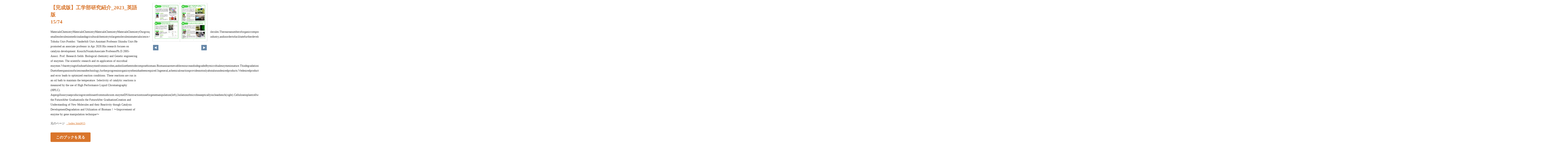

--- FILE ---
content_type: text/html
request_url: https://www.shinshu-u.ac.jp/guidance/publication/summary/2022/engin-research-en/pageindices/index15.html
body_size: 2402
content:
<!DOCTYPE html>
<html lang="en">
<head>
    <meta charset="UTF-8">
    <meta name="viewport" content="width=device-width,initial-scale=1">
    <title>【完成版】工学部研究紹介_2023_英語版</title>
    <style>
        [v-cloak] { display:none }
    </style>
    <link rel="stylesheet" href="index.css" type="text/css" />
</head>
<body id="skin" topmargin="0" leftmargin="0" marginwidth="0" marginheight="0">

<div id="thumbnail-and-pager">
    <div id="flipper-app" bookpath="../" forcedstartpage="15">
        <div id="flipper-component">
            <component v-bind:is="view" v-ref:view></component>
        </div>
    </div>
    <div id="pager">
        <img v-on:click="flipL" v-bind:src="leftImageSource" class="pager-left" alt="">
        <img v-on:click="flipR" v-bind:src="rightImageSource" class="pager-right"alt="">
    </div>
</div>

<div id="box_main">
    <div id="box_text">
        <h1>
            <div id="bookTitle">
                【完成版】工学部研究紹介_2023_英語版
            </div>15/74
        </h1>

        <div>
            <p id="searchText" v-el:search>
            MaterialsChemistryMaterialsChemistryMaterialsChemistryMaterialsChemistryOurgroup’sinterestisthedesignanddevelopmentofneworganicmolecules.Thereareanumberoforganiccompoundsinyourlife-smallmoleculesinmedicinalandagriculturalchemistrytolargemoleculesinmaterialscience.Organicsynthesisisanessentialtoolforbothacademiaandindustry,andinordertofacilitatefurtherdevelopmentoforganicchemistryweshouldcontinuetryingtocreateandunderstandnewmoleculesandtheirreactivity.Ourgroupfocusesoncatalysisdevelopmentbecausethebehaviorofnewmoleculescanbeevaluatedbytheresultsofcatalyticreactions.YasunoriTodaAssociateProfessorPh.D.: Tohoku Univ.Postdoc: Vanderbilt Univ.Assistant Professor:Shinshu Univ.He promoted an associate professor in Apr 2020.His research focuses on catalysis development. KouichiNozakiAssociate ProfessorPh.D.2005-Associ. Prof. Research fields: Biological chemistry and Genetic engineering of enzymes. The scientific research and its application of microbial enzymes.Wearetryingtofindusefulenzymesfrommicrobes,andutilizethemtodecomposebiomass.Biomassisarenewableresourceandisdegradedbymicrobialenzymesinnature.Thisdegradationisaveryefficientsystemthemicrobeshavedevelopedintheprocessofevolution.Inordertousethisforourtargetreaction,enzymesmustbeisolatedandtheirstabilityandactivitymustbeimproved.Wouldyouliketojoinourteamtoexploretheabilityofmicrobialenzymesanddevelopbiomassutilization?Duetotheexpansionofscienceandtechnology,furtherprogressinorganicsynthesishasbeenrequired.Ingeneral,achemicalreactionprovidesnotonlyabutalsoundesiredproducts.Wedesiredproductbelievethatcatalysisgovernsorganicreactions,leadingtoselectiveproductformation.Ourcontinuouseffortsonthedevelopmentofefficienttransformationswouldcontributetoindustryaswellasacademicresearchinthenearfuture.Organicchemistscanworkinseveralfields,thusmanyformergroupmembersarenowinpharmaceutical,agrochemical,andchemicalcompanies.Ourstudentscanlearntosolveproblemsthroughexperienceinthelabwhichshouldbevaluabletonumerousjobseventhoughtheyarenotrelatedtochemistry.Thereareinfinitetypesofmicrobesandmostofthemareunidentified.Amongthem,theremaybeanavailableonewhichproducesusefulenzymesforhumanbeings.Inourlab,weusegenemanipulationtoincreaseenzymeproductivityandimproveenzymefunction.Enzymescatalyzethespecificreactionundermildconditions.Biomassandenzymeswillplayanincreasinglyimportantroleaswetrytoestablishasustainablechemicalprocess.Enzymeshavebeenusedinthefieldsofchemistry,medicine,food,agriculture,andfibers.Theexperimentaltechniquesthestudentslearninourlab.willbeusefulinthefieldsofchemistryandbiology.Inordertodomoreadvancedresearch,somestudentsgoontograduateschools.Trial and error leads to optimized reaction conditions. These reactions are run in an oil bath to maintain the temperature. Selectivity of catalytic reactions is measured by the use of High Performance Liquid Chromatography (HPLC).  Aspergillusoryzaeproducingrecombinantfrommushroom.enzymeDNAextractiontouseforgenemanipulation(left),Isolationofmicrobeasepticallyincleanbench(right).Celluloseinplantcellwallvisualizedfluorescentprotein.byIn the FutureAfter GraduationIn the FutureAfter GraduationCreation and Understanding of New Molecules and their Reactivity though Catalysis DevelopmentDegradation and Utilization of Biomass！〜Improvement of enzyme by gene manipulation technique〜
            </p>
        </div>

        <p class="moto">
            元のページ&nbsp;
            <a href="../index.html#15">../index.html#15</a>
        </p>
    </div>
    <div id="box_book">
        <p class="textr">
            <a href='../index.html#page=15'>このブックを見る</a><br />
        </p>

        <div id="content" align="center">

        </div>

    </div>
</div>

<script type="text/javascript" src="../html5/js/flipper.js?c=20221007111242" charset="utf-8"></script>
<script type="text/javascript" src="skin.js" charset='utf-8'></script>
</body>
</html>

--- FILE ---
content_type: text/css
request_url: https://www.shinshu-u.ac.jp/guidance/publication/summary/2022/engin-research-en/pageindices/index.css
body_size: 1202
content:
@charset "utf-8";
/* CSS Document */
/****************************************************************/
/*基本設定*/
html {
	height:100%;
	margin: 0px;
	padding: 0;
	font-size: 62.5%;
}

body {
	box-sizing: border-box;
	margin:0 auto;
	width:100%;
	max-width: 800px;
	background: #FFFFFF;
	color: #333333;
	font-family: ＭＳ Ｐゴシック, Osaka, ヒラギノ角ゴ Pro W3;
	line-height: 1.75;
}


/****************************************************************/
/*見出しテキストのスタイル*/
h1 {
	margin: 0;
	padding: 0;
	font-size:2.5rem;
	line-height: 1.4;
	color: #D9752B;
}
h1 a {
	color: #D9752B;
}
h1 a:link,a:visited {
	text-decoration: none;
}
h1 a:hover,a:active {
	text-decoration: underline;
}

/****************************************************************/
/*段落（p）テキストのスタイル*/
p {
	margin-top: 1.5em;
	padding:0;
	font-size: 1.4rem;
}

p a:link {
	color: #D9752B;
	text-decoration: underline;
}
p a:visited {
	color: #666666;
	text-decoration: underline;
}
p a:hover {
	color: #336633;
	text-decoration: underline;
}

/*リンク付イメージ（サムネール画像）のスタイル*/
a img {
	border: solid 2px #D9752B;
	margin:10px 5px;
	padding:0;
	background-image: none;
}

/****************************************************************/
/* 説明文エリア */
/****************************************************************/
/* 説明全体 */
div#box_main{
	float:left;
	box-sizing: border-box;
	margin: 0;
	padding: 20px 10px;
	width: calc( 100% - 350px );
}

/* ブックを見るボタンエリア */
div#box_book{
	margin-top: 40px;
}

/* ブックを見るボタン */
p.textr{
	font-size: 1.8rem;
}

p.textr a{
	border-radius: 4px;
	padding: 0.75em 1.5em;
	background-color: #D9752B;
	color: #FFF;
	text-decoration: none;
	font-weight: bold;
}
p.textr a:hover{
	background-color: #df8b4c;
	color: #FFF;
}

/****************************************************************/
/* サムネイル・ページャーエリア */
/****************************************************************/
#thumbnail-and-pager{
	float: right;
	/* padding-top: 8px; */
	width: 300px;
}

/* ブックサムネイル */
#flipper-app,
#flipper-component{
	background: #FFF;
	width: 300px;
	height: 220px;
	position: relative;
	overflow: hidden;
}

/* ページャー */
#pager{
	margin: 2px 17px;
}

#pager .pager-left{
	float: left;
}

#pager .pager-right{
	float: right;
}

/****************************************************************/
/*アラート文*/
.textCaution{
	margin:0;
	padding:6px 2px;
	text-align: center;
	background: #dddddd;
	color: #666666;
}

/****************************************************************/
/* 幅800px以下（モバイルフレンドリー対応） */
/****************************************************************/
@media screen and (max-width: 800px){

	#thumbnail-and-pager{
		float: none;
		margin: 0 auto;
	}
	div#box_main{
		clear: both;
		float: none;
		width: 100%;
	}
	#box_text h1{
		text-align: center;
	}
	#searchText{
		font-size: 1.8rem;
	}
	#box_text p.moto{
		font-size: 1.6rem;
	}
	div#box_book{
		width: 100%;
		margin: 40px auto 0;
	}
	p.textr{
		text-align: center;
	}
	p.textr a{
		display: block;
	}

}


--- FILE ---
content_type: application/xml
request_url: https://www.shinshu-u.ac.jp/guidance/publication/summary/2022/engin-research-en/book.xml?c=1764747015
body_size: 2254
content:
<?xml version="1.0" encoding="utf-8"?>
<setting xmlns:xsi="http://www.w3.org/2001/XMLSchema-instance" xmlns:xsd="http://www.w3.org/2001/XMLSchema" type="Object">
  <flipperVersion type="String">5.0.5</flipperVersion>
  <keycode type="String">RbGmRgbK3LpEJU5ZGaQMZfUmM2BuYB/3R0TSOtTaAkoG6H6xnoH24ptOgvI9aLFZ1v3u3C5se5GMhMW8d1xKKE7h24Yz7T8m5Mey+gegwrM9LOHPt/hQ4k7HqpirIKhq3ry3i5s4smVvy7MSli4zyQ56wkUzuijS7lqDEeK/hX1mFVA/un6vkC8ngZNuVP3iaKUnTVIUWVUQYdFaATfkWHQhH5gyQa4S7TO63818gViZPlVVsrRf0D+qTJivC+TTvr/BAwEfkydxoTNTRqhOIk1WkKcXjfFRdiSla6oOsodKphKZ2pnjPyeRcLfHi30SVwXPZOCJ59feZVL4JhMkSghQbQ6nVBqxviQ4Wubc5e5U+xfJdG3jfj7RT+urtT4FRDWIsjwOWEY=</keycode>
  <publishDate type="String"><![CDATA[2022/10/07 11:12:42]]></publishDate>
  <bookInformation type="Object">
    <bookID type="String"><![CDATA[UFL-CA7B472C]]></bookID>
    <bookTitle type="String"><![CDATA[【完成版】工学部研究紹介_2023_英語版]]></bookTitle>
    <bookComment type="String"><![CDATA[]]></bookComment>
    <total type="Number">74</total>
    <maxMagnification type="Number">4</maxMagnification>
    <bookDirection type="String">r2l</bookDirection>
    <startPageSetting type="Number">1</startPageSetting>
    <allowPrint type="Boolean">true</allowPrint>
    <allowMemo type="Boolean">false</allowMemo>
    <pageWidth type="Number">636</pageWidth>
    <pageHeight type="Number">900</pageHeight>
    <sliceWidth type="Number">400</sliceWidth>
    <sliceHeight type="Number">400</sliceHeight>
    <data type="String"><![CDATA[L8WPFO44IULVX,L8WPFO4GJ57EL,L8WPFO4O2VPEH,L8WPFO4WR4OXX,L8WPFO56GM3KB,L8WPFO5ES2TIR,L8WPFO5NT4ZU3,L8WPFO5T3YAJI,L8WPFO622FW7E,L8WPFOM7T6K0J,L8WPFOMCNMZWR,L8WPFOMI0XHJ1,L8WPFOMQGXK4G,L8WPFOMV8WEXV,L8WPFOMZ6WQM3,L8WPFON5IMBND,L8WPFONAX1MX5,L8WPFONDDIMDE,L8WPFONHMIY2W,L8WPFP2NTH8Z6,L8WPFP2UX664K,L8WPFP31ZLYCO,L8WPFP35IGH2X,L8WPFP3DGGO8C,L8WPFP3K3FY4N,L8WPFP3QLQMSA,L8WPFP3XXAHT6,L8WPFP42XR76Z,L8WPFP4GUO9H1,L8WPFPJAVLZL1,L8WPFPJSWQHWF,L8WPFPJZB16XD,L8WPFPK6U5TIQ,L8WPFPKBJMWHE,L8WPFPKJFU78O,L8WPFPKPRZXF5,L8WPFPKXK5XQX,L8WPFPL7Q6FGW,L8WPFPLHJE04K,L8WPFQ0839P75,L8WPFQ0D677O8,L8WPFQ0FO23OJ,L8WPFQ0IXMQVH,L8WPFQ0RT1RFK,L8WPFQ0WEUJPU,L8WPFQ10A8FSJ,L8WPFQ16TWCBC,L8WPFQ1DTN2GD,L8WPFQ1FQ76Z3,L8WPFQG2KX2U7,L8WPFQG9UM4FN,L8WPFQGPYTFNA,L8WPFQH47DEX8,L8WPFQHB711BW,L8WPFQHJN90XP,L8WPFQHO00EX9,L8WPFQHY5R5IQ,L8WPFQIGSI6GA,L8WPFQIOER336,L8WPFQXX0CN75,L8WPFQY1PV3UD,L8WPFQY57YACQ,L8WPFQY8Z1TX0,L8WPFQYI0BEL1,L8WPFQYO0YYQA,L8WPFQYVQRINO,L8WPFQZ1S2L3U,L8WPFQZ4X17YC,L8WPFQZ8189DM,L8WPFRDXSPF03,L8WPFRE4KDTEV,L8WPFRE9C8431,L8WPFREIS8MTM,L8WPFREPAM9PL]]></data>
    <label type="String"><![CDATA[0,1,2,3,4,5,6,7,8,9,10,11,12,13,14,15,16,17,18,19,20,21,22,23,24,25,26,27,28,29,30,31,32,33,34,35,36,37,38,39,40,41,42,43,44,45,46,47,48,49,50,51,52,53,54,55,56,57,58,59,60,61,62,63,64,65,66,67,68,69,70,71,72,73]]></label>
    <labelDisplay type="Boolean">false</labelDisplay>
    <shadowDisplay type="Boolean">true</shadowDisplay>
    <thicknessDisplay type="Boolean">true</thicknessDisplay>
    <speed type="String">0.5</speed>
    <sound type="Boolean">true</sound>
  </bookInformation>
  <skinOption htmlSkinType="default">
    <visualIndex label="label" visible="false" init="close" />
    <textIndex label="label" treeOpen="false" visible="true" init="close" />
    <fusenIndex label="label" visible="false" init="close" />
    <textSearch label="label" visible="true" mode="glyph" />
    <pdf visible="true" type="page" />
    <url dispUrl="" visible="false" />
    <embedHtml url="../index.html" visible="false" />
    <help visible="false" />
    <pageIndicate total="0" format="2" visible="true" />
    <textRectangularSelect visible="false" />
    <dynamicSizing visible="true" />
    <twitter tags="" timeline="false" />
    <googleAnalytics visible="true" key="UA-2295943-1" type="analytics.js" />
    <sns>
      <twitter visible="false" />
      <mail visible="false" />
      <line visible="false" />
    </sns>
    <contentPasswordHash></contentPasswordHash>
    <printOption multiplePagesPrint="false" />
    <changeMemoVisible visible="false" />
    <weblio visible="false" />
  </skinOption>
  <makeroption>
    <scormScoreType>normal</scormScoreType>
    <isOnlineStorage>false</isOnlineStorage>
  </makeroption>
  <html5setting>
    <language><![CDATA[ja]]></language>
    <flipButton enabled="true" />
    <header enabled="false" bgColor="" target="">
      <url><![CDATA[]]></url>
    </header>
    <fusen>
      <bgColor>
        <color><![CDATA[#ffffff]]></color>
        <color><![CDATA[#fdee74]]></color>
        <color><![CDATA[#fcb4cc]]></color>
        <color><![CDATA[#93ccea]]></color>
        <color><![CDATA[#d7fdcd]]></color>
      </bgColor>
    </fusen>
    <tegaki>
      <penColor>
        <color><![CDATA[#000000]]></color>
        <color><![CDATA[#DD1616]]></color>
        <color><![CDATA[#DDB516]]></color>
        <color><![CDATA[#4AB086]]></color>
        <color><![CDATA[#2D6DDD]]></color>
      </penColor>
      <penThickness>
        <thickness><![CDATA[1]]></thickness>
        <thickness><![CDATA[8]]></thickness>
        <thickness><![CDATA[15]]></thickness>
      </penThickness>
      <penThicknessClass>
        <class><![CDATA[small]]></class>
        <class><![CDATA[medium]]></class>
        <class><![CDATA[large]]></class>
      </penThicknessClass>
    </tegaki>
    <mobile>
      <closeButton type="default" />
      <homepageButton enabled="false" target="_blank">
        <url><![CDATA[https://www.logosware.com/]]></url>
      </homepageButton>
    </mobile>
  </html5setting>
</setting>
